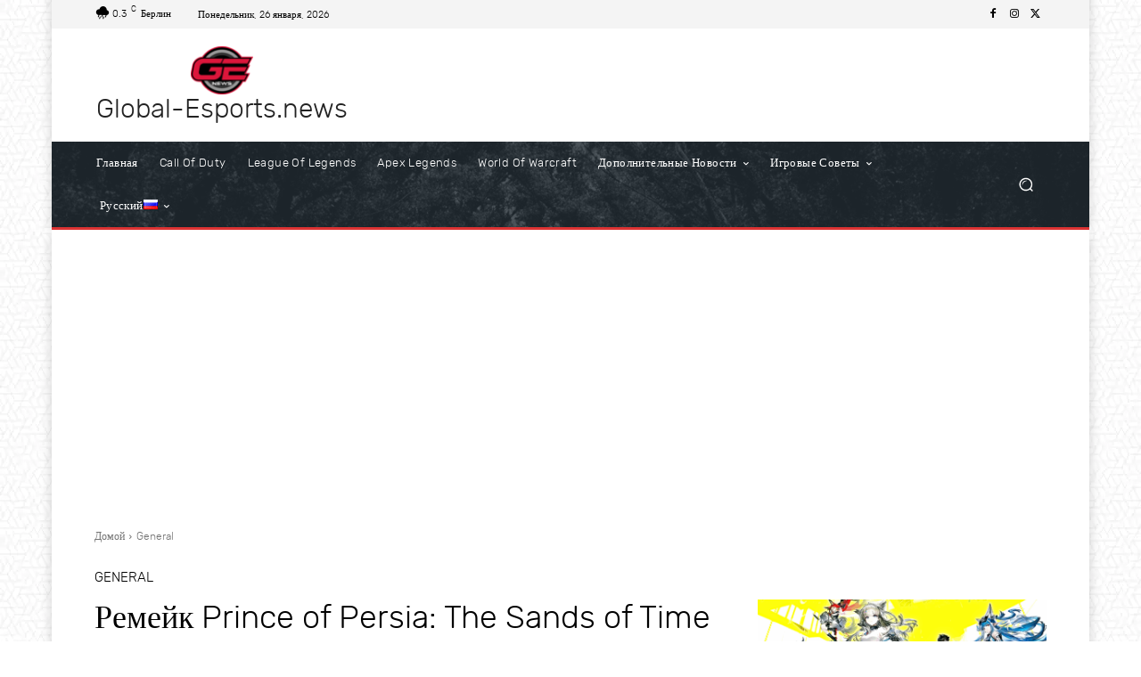

--- FILE ---
content_type: text/html; charset=utf-8
request_url: https://www.google.com/recaptcha/api2/aframe
body_size: 265
content:
<!DOCTYPE HTML><html><head><meta http-equiv="content-type" content="text/html; charset=UTF-8"></head><body><script nonce="6IgcyIxJipeBxcjRtdL9sA">/** Anti-fraud and anti-abuse applications only. See google.com/recaptcha */ try{var clients={'sodar':'https://pagead2.googlesyndication.com/pagead/sodar?'};window.addEventListener("message",function(a){try{if(a.source===window.parent){var b=JSON.parse(a.data);var c=clients[b['id']];if(c){var d=document.createElement('img');d.src=c+b['params']+'&rc='+(localStorage.getItem("rc::a")?sessionStorage.getItem("rc::b"):"");window.document.body.appendChild(d);sessionStorage.setItem("rc::e",parseInt(sessionStorage.getItem("rc::e")||0)+1);localStorage.setItem("rc::h",'1769435929697');}}}catch(b){}});window.parent.postMessage("_grecaptcha_ready", "*");}catch(b){}</script></body></html>